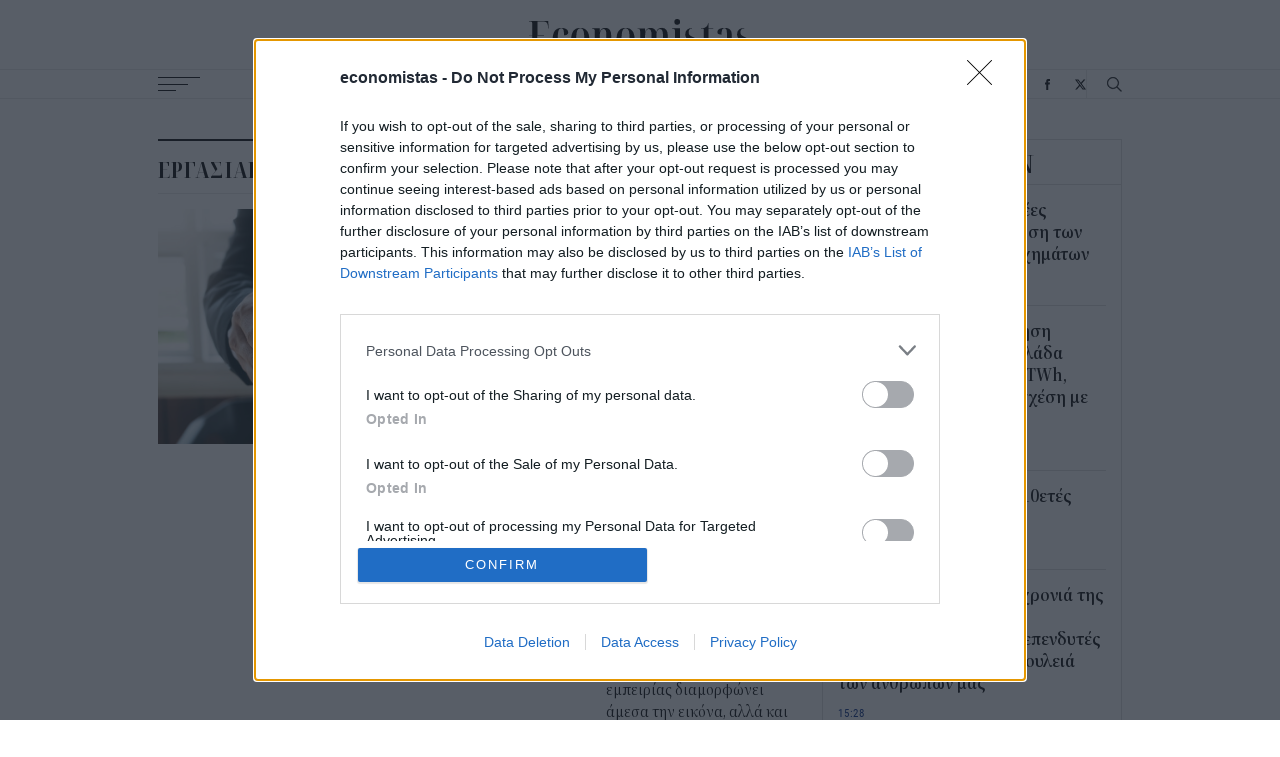

--- FILE ---
content_type: text/html; charset=UTF-8
request_url: https://www.economistas.gr/api/newsfeed
body_size: 1434
content:

<div class=" feed-box-wrapper">
  <div class="feed-box-title font-family-noto letter-spacing-small font-xlarge"><a href="/eidiseis">ΡΟΗ ΕΙΔΗΣΕΩΝ</a></div>
  <div class="feed-box-content">
    <article class="small-teaser-article newsfeed bigger-font-popular">
  

<div class="content">
  <h3 class="title font-medium details-link"><a href="/diethni/74958_i-eyropi-tha-ekdosei-nees-odigies-gia-tin-timologisi-ton-kinezikon-ilektrikon">Η Ευρώπη θα εκδώσει νέες οδηγίες για την τιμολόγηση των κινεζικών ηλεκτρικών οχημάτων</a></h3>
      <div class="info-wrapper font-details font-blue font-family-roboto letter-spacing-normal">16:26</div>
  </div>
</article>
<article class="small-teaser-article newsfeed bigger-font-popular">
  

<div class="content">
  <h3 class="title font-medium details-link"><a href="/energeia/74959_desfa-i-synoliki-zitisi-fysikoy-aerioy-stin-ellada-anilthe-2025-se-7875-twh-ayximeni">ΔΕΣΦΑ: Η συνολική ζήτηση φυσικού αερίου στην Ελλάδα ανήλθε το 2025 σε 78,75 TWh, αυξημένη κατά 14% σε σχέση με το 2024</a></h3>
      <div class="info-wrapper font-details font-blue font-family-roboto letter-spacing-normal">16:00</div>
  </div>
</article>
<article class="small-teaser-article newsfeed bigger-font-popular">
  

<div class="content">
  <h3 class="title font-medium details-link"><a href="/markets/74960_ekleise-o-biblio-gia-10etes-omologo">Έκλεισε ο βιβλίο για το 10ετές ομόλογο</a></h3>
      <div class="info-wrapper font-details font-blue font-family-roboto letter-spacing-normal">15:46</div>
  </div>
</article>
<article class="small-teaser-article newsfeed bigger-font-popular">
  

<div class="content">
  <h3 class="title font-medium details-link"><a href="/epiheiriseis/74957_psaltis-2025-itan-i-hronia-tis-alpha-bank-psifos-empistosynis-apo-toys-ependytes">Ψάλτης: Το 2025 ήταν η χρονιά της Alpha Bank –Ψήφος εμπιστοσύνης από τους επενδυτές στη στρατηγική και τη δουλειά των ανθρώπων μας</a></h3>
      <div class="info-wrapper font-details font-blue font-family-roboto letter-spacing-normal">15:28</div>
  </div>
</article>
<article class="small-teaser-article newsfeed bigger-font-popular">
  

<div class="content">
  <h3 class="title font-medium details-link"><a href="/markets/74956_eyro-ypohorei-008-enanti-toy-dolarioy-sto-11658">Eυρώ: Υποχωρεί 0,08% έναντι του δολαρίου, στο 1,1658</a></h3>
      <div class="info-wrapper font-details font-blue font-family-roboto letter-spacing-normal">15:00</div>
  </div>
</article>
<article class="small-teaser-article newsfeed bigger-font-popular">
  

<div class="content">
  <h3 class="title font-medium details-link"><a href="/ergasia-syntaxi/74955_epidoma-paidioy-ligei-stis-15/1-i-prothesmia-gia-tin-ypoboli-aitiseon-gia-a21">Επίδομα Παιδιού: Λήγει στις 15/1 η προθεσμία για την υποβολή αιτήσεων για το Α21</a></h3>
      <div class="info-wrapper font-details font-blue font-family-roboto letter-spacing-normal">14:46</div>
  </div>
</article>
<article class="small-teaser-article newsfeed bigger-font-popular">
  

<div class="content">
  <h3 class="title font-medium details-link"><a href="/diethni/74954_lagkarnt-kai-alloi-trapezites-stirizoyn-ton-paoyel">Λαγκάρντ και άλλοι τραπεζίτες στηρίζουν τον Πάουελ</a></h3>
      <div class="info-wrapper font-details font-blue font-family-roboto letter-spacing-normal">14:12</div>
  </div>
</article>
<article class="small-teaser-article newsfeed bigger-font-popular">
  

<div class="content">
  <h3 class="title font-medium details-link"><a href="/energeia/74953_green-tank-istoriko-ypsilo-stin-katanalosi-fysikoy-aerioy-triplasiasmos-exagogon-kai">Green Tank: ιστορικό υψηλό στην κατανάλωση φυσικού αερίου, τριπλασιασμός εξαγωγών και μείωση των εισαγωγών από Ρωσία</a></h3>
      <div class="info-wrapper font-details font-blue font-family-roboto letter-spacing-normal">13:33</div>
  </div>
</article>
<article class="small-teaser-article newsfeed bigger-font-popular">
  

<div class="content">
  <h3 class="title font-medium details-link"><a href="/markets/74952_xepernoyn-ta-45-dis-eyro-oi-prosfores-gia-10etes-omologo">Ξεπερνούν τα 45 δισ. ευρώ οι προσφορές για το 10ετές ομόλογο</a></h3>
      <div class="info-wrapper font-details font-blue font-family-roboto letter-spacing-normal">13:00</div>
  </div>
</article>
<article class="small-teaser-article newsfeed bigger-font-popular">
  

<div class="content">
  <h3 class="title font-medium details-link"><a href="/oikonomia/74951_elstat-sto-26-o-plithorismos-ton-dekembrio-2025">ΕΛΣΤΑΤ: 	Στο 2,6% ο πληθωρισμός τον Δεκέμβριο 2025</a></h3>
      <div class="info-wrapper font-details font-blue font-family-roboto letter-spacing-normal">12:31</div>
  </div>
</article>

  </div>
</div>


--- FILE ---
content_type: text/html; charset=UTF-8
request_url: https://www.economistas.gr/api/popularfeed
body_size: 1708
content:

<div class="popular-feed feed-box-wrapper">
  <div class="feed-box-title font-family-noto letter-spacing-small font-xlarge">ΔΗΜΟΦΙΛΗ</div>
  <div class="feed-box-content">
    <article class="small-teaser-article square alt bigger-font-popular">
  

<div class="content">
  <h3 class="title font-medium details-link"><a href="/tehnologia/74929_i-aprosmeni-epistrofi-ton-palion-iphone-giati-oi-neoi-ta-epilegoyn-xana">Η απρόσμενη επιστροφή των παλιών iPhone –Γιατί οι νέοι τα επιλέγουν ξανά</a></h3>
      <div class="info-wrapper font-details font-blue font-family-roboto letter-spacing-normal"><time class='time' datetime='2026-01-12T10:22'>12 Ιαν 2026</time></div>
  </div>
      <a href="/tehnologia/74929_i-aprosmeni-epistrofi-ton-palion-iphone-giati-oi-neoi-ta-epilegoyn-xana" class="image-wrapper">
                        <img src="/sites/default/files/styles/square_small/public/2026-01/iPhone-5.jpg?itok=qgbAuFE-"
        srcset="/sites/default/files/styles/square/public/2026-01/iPhone-5.jpg?itok=-bHdKMPq 300w,
            /sites/default/files/styles/square_small/public/2026-01/iPhone-5.jpg?itok=qgbAuFE- 90w"
        sizes="(max-width: 300px) 90px,
        300px"
        width="90"
        height="90"
        class="image"
        loading="lazy"
        alt="Παλαιότερο iPhone" />
    </a>
  </article>
<article class="small-teaser-article square alt bigger-font-popular">
  

<div class="content">
  <h3 class="title font-medium details-link"><a href="/stories/74898_i-filosofia-toy-tsarli-mangker-pos-3-aples-synitheies-mporoyn-na-soy-allaxoyn-ti-zoi">Η φιλοσοφία του Τσάρλι Μάνγκερ -«Πώς 3 απλές συνήθειες μπορούν να σου αλλάξουν τη ζωή»</a></h3>
      <div class="info-wrapper font-details font-blue font-family-roboto letter-spacing-normal"><time class='time' datetime='2026-01-12T09:00'>12 Ιαν 2026</time></div>
  </div>
      <a href="/stories/74898_i-filosofia-toy-tsarli-mangker-pos-3-aples-synitheies-mporoyn-na-soy-allaxoyn-ti-zoi" class="image-wrapper">
                        <img src="/sites/default/files/styles/square_small/public/2026-01/charlie-munger-new.jpg?itok=175NzLpc"
        srcset="/sites/default/files/styles/square/public/2026-01/charlie-munger-new.jpg?itok=3oPOlKA5 300w,
            /sites/default/files/styles/square_small/public/2026-01/charlie-munger-new.jpg?itok=175NzLpc 90w"
        sizes="(max-width: 300px) 90px,
        300px"
        width="90"
        height="90"
        class="image"
        loading="lazy"
        alt="Τσάρλι Μάνγκερ" />
    </a>
  </article>
<article class="small-teaser-article square alt bigger-font-popular">
  

<div class="content">
  <h3 class="title font-medium details-link"><a href="/stories/74937_kinezoi-epistimones-anaktoyn-98-toy-hrysoy-apo-palia-kinita-mesa-se-20-lepta-kai-me">Κινέζοι επιστήμονες ανακτούν το 98% του χρυσού από παλιά κινητά μέσα σε 20 λεπτά και με χαμηλό κόστος</a></h3>
      <div class="info-wrapper font-details font-blue font-family-roboto letter-spacing-normal"><time class='time' datetime='2026-01-13T08:46'>13 Ιαν 2026</time></div>
  </div>
      <a href="/stories/74937_kinezoi-epistimones-anaktoyn-98-toy-hrysoy-apo-palia-kinita-mesa-se-20-lepta-kai-me" class="image-wrapper">
                        <img src="/sites/default/files/styles/square_small/public/2026-01/Gold-ewaste.jpg?itok=Rm9Ijzo5"
        srcset="/sites/default/files/styles/square/public/2026-01/Gold-ewaste.jpg?itok=zUGMvXnS 300w,
            /sites/default/files/styles/square_small/public/2026-01/Gold-ewaste.jpg?itok=Rm9Ijzo5 90w"
        sizes="(max-width: 300px) 90px,
        300px"
        width="90"
        height="90"
        class="image"
        loading="lazy"
        alt="ψάχνοντας για χρυσό στα τεχνολογικά απόβλητα " />
    </a>
  </article>
<article class="small-teaser-article square alt bigger-font-popular">
  

<div class="content">
  <h3 class="title font-medium details-link"><a href="/diethni/74934_periballon-tis-groilandias-kai-i-elleipsi-ypodomon-mplokaroyn-tin-exoryxi-spanion">Το περιβάλλον της Γροιλανδίας και η έλλειψη υποδομών μπλοκάρουν την εξόρυξη σπάνιων γαιών</a></h3>
      <div class="info-wrapper font-details font-blue font-family-roboto letter-spacing-normal"><time class='time' datetime='2026-01-12T12:00'>12 Ιαν 2026</time></div>
  </div>
      <a href="/diethni/74934_periballon-tis-groilandias-kai-i-elleipsi-ypodomon-mplokaroyn-tin-exoryxi-spanion" class="image-wrapper">
                        <img src="/sites/default/files/styles/square_small/public/2026-01/greenland-new.jpg?itok=NIAoDQfP"
        srcset="/sites/default/files/styles/square/public/2026-01/greenland-new.jpg?itok=Di5QxgIj 300w,
            /sites/default/files/styles/square_small/public/2026-01/greenland-new.jpg?itok=NIAoDQfP 90w"
        sizes="(max-width: 300px) 90px,
        300px"
        width="90"
        height="90"
        class="image"
        loading="lazy"
        alt="Πάγος στην Γροιλανδία " />
    </a>
  </article>
<article class="small-teaser-article square alt bigger-font-popular">
  

<div class="content">
  <h3 class="title font-medium details-link"><a href="/tehnologia/74946_apple-symmahia-me-google-gia-ti-nea-siri-hronodiagramma-kykloforias">Apple: Συμμαχία με Google για τη νέα Siri –Το χρονοδιάγραμμα κυκλοφορίας</a></h3>
      <div class="info-wrapper font-details font-blue font-family-roboto letter-spacing-normal"><time class='time' datetime='2026-01-13T10:30'>13 Ιαν 2026</time></div>
  </div>
      <a href="/tehnologia/74946_apple-symmahia-me-google-gia-ti-nea-siri-hronodiagramma-kykloforias" class="image-wrapper">
                        <img src="/sites/default/files/styles/square_small/public/2026-01/Google-apple.jpg?itok=XHF1uciq"
        srcset="/sites/default/files/styles/square/public/2026-01/Google-apple.jpg?itok=0mhcW4Dl 300w,
            /sites/default/files/styles/square_small/public/2026-01/Google-apple.jpg?itok=XHF1uciq 90w"
        sizes="(max-width: 300px) 90px,
        300px"
        width="90"
        height="90"
        class="image"
        loading="lazy"
        alt="Gemini και Apple " />
    </a>
  </article>
<article class="small-teaser-article square alt bigger-font-popular">
  

<div class="content">
  <h3 class="title font-medium details-link"><a href="/oikonomia/74943_ta-stegastika-programmata-einai-ayta-poy-stirizoyn-ti-stegastiki-pisti-aplisiasta">Τα στεγαστικά προγράμματα είναι αυτά που στηρίζουν τη στεγαστική πίστη- Απλησίαστα τα επιτόκια για τους πολλούς</a></h3>
      <div class="info-wrapper font-details font-blue font-family-roboto letter-spacing-normal"><time class='time' datetime='2026-01-13T08:33'>13 Ιαν 2026</time></div>
  </div>
      <a href="/oikonomia/74943_ta-stegastika-programmata-einai-ayta-poy-stirizoyn-ti-stegastiki-pisti-aplisiasta" class="image-wrapper">
                        <img src="/sites/default/files/styles/square_small/public/2025-08/akinita.jpg?itok=xGmgUC_I"
        srcset="/sites/default/files/styles/square/public/2025-08/akinita.jpg?itok=Cvz-8n-M 300w,
            /sites/default/files/styles/square_small/public/2025-08/akinita.jpg?itok=xGmgUC_I 90w"
        sizes="(max-width: 300px) 90px,
        300px"
        width="90"
        height="90"
        class="image"
        loading="lazy"
        alt="Ακίνητα στην Αθήνα" />
    </a>
  </article>

  </div>
</div>
